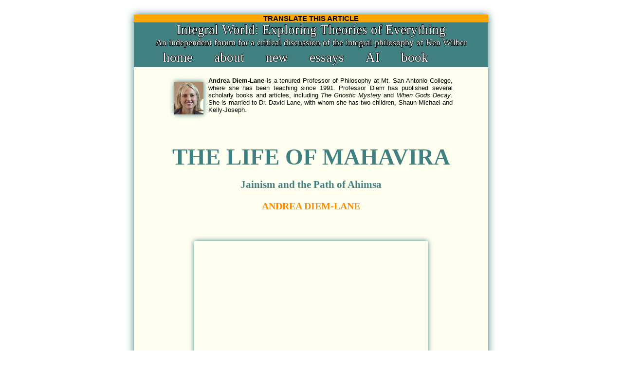

--- FILE ---
content_type: text/html
request_url: https://www.integralworld.net/diem-lane17.html
body_size: 12740
content:
<!DOCTYPE html><html><head><meta http-equiv="Content-Type" content="text/html; charset=UTF-8"/>
<script>var __ezHttpConsent={setByCat:function(src,tagType,attributes,category,force,customSetScriptFn=null){var setScript=function(){if(force||window.ezTcfConsent[category]){if(typeof customSetScriptFn==='function'){customSetScriptFn();}else{var scriptElement=document.createElement(tagType);scriptElement.src=src;attributes.forEach(function(attr){for(var key in attr){if(attr.hasOwnProperty(key)){scriptElement.setAttribute(key,attr[key]);}}});var firstScript=document.getElementsByTagName(tagType)[0];firstScript.parentNode.insertBefore(scriptElement,firstScript);}}};if(force||(window.ezTcfConsent&&window.ezTcfConsent.loaded)){setScript();}else if(typeof getEzConsentData==="function"){getEzConsentData().then(function(ezTcfConsent){if(ezTcfConsent&&ezTcfConsent.loaded){setScript();}else{console.error("cannot get ez consent data");force=true;setScript();}});}else{force=true;setScript();console.error("getEzConsentData is not a function");}},};</script>
<script>var ezTcfConsent=window.ezTcfConsent?window.ezTcfConsent:{loaded:false,store_info:false,develop_and_improve_services:false,measure_ad_performance:false,measure_content_performance:false,select_basic_ads:false,create_ad_profile:false,select_personalized_ads:false,create_content_profile:false,select_personalized_content:false,understand_audiences:false,use_limited_data_to_select_content:false,};function getEzConsentData(){return new Promise(function(resolve){document.addEventListener("ezConsentEvent",function(event){var ezTcfConsent=event.detail.ezTcfConsent;resolve(ezTcfConsent);});});}</script>
<script>if(typeof _setEzCookies!=='function'){function _setEzCookies(ezConsentData){var cookies=window.ezCookieQueue;for(var i=0;i<cookies.length;i++){var cookie=cookies[i];if(ezConsentData&&ezConsentData.loaded&&ezConsentData[cookie.tcfCategory]){document.cookie=cookie.name+"="+cookie.value;}}}}
window.ezCookieQueue=window.ezCookieQueue||[];if(typeof addEzCookies!=='function'){function addEzCookies(arr){window.ezCookieQueue=[...window.ezCookieQueue,...arr];}}
addEzCookies([{name:"ezoab_515238",value:"mod281-c; Path=/; Domain=integralworld.net; Max-Age=7200",tcfCategory:"store_info",isEzoic:"true",},{name:"ezosuibasgeneris-1",value:"fb772a50-559a-4428-656d-31a75bb1e2e1; Path=/; Domain=integralworld.net; Expires=Sun, 24 Jan 2027 11:15:59 UTC; Secure; SameSite=None",tcfCategory:"understand_audiences",isEzoic:"true",}]);if(window.ezTcfConsent&&window.ezTcfConsent.loaded){_setEzCookies(window.ezTcfConsent);}else if(typeof getEzConsentData==="function"){getEzConsentData().then(function(ezTcfConsent){if(ezTcfConsent&&ezTcfConsent.loaded){_setEzCookies(window.ezTcfConsent);}else{console.error("cannot get ez consent data");_setEzCookies(window.ezTcfConsent);}});}else{console.error("getEzConsentData is not a function");_setEzCookies(window.ezTcfConsent);}</script><script type="text/javascript" data-ezscrex='false' data-cfasync='false'>window._ezaq = Object.assign({"edge_cache_status":12,"edge_response_time":311,"url":"https://www.integralworld.net/diem-lane17.html"}, typeof window._ezaq !== "undefined" ? window._ezaq : {});</script><script type="text/javascript" data-ezscrex='false' data-cfasync='false'>window._ezaq = Object.assign({"ab_test_id":"mod281-c"}, typeof window._ezaq !== "undefined" ? window._ezaq : {});window.__ez=window.__ez||{};window.__ez.tf={};</script><script type="text/javascript" data-ezscrex='false' data-cfasync='false'>window.ezDisableAds = true;</script>
<script data-ezscrex='false' data-cfasync='false' data-pagespeed-no-defer>var __ez=__ez||{};__ez.stms=Date.now();__ez.evt={};__ez.script={};__ez.ck=__ez.ck||{};__ez.template={};__ez.template.isOrig=true;__ez.queue=__ez.queue||function(){var e=0,i=0,t=[],n=!1,o=[],r=[],s=!0,a=function(e,i,n,o,r,s,a){var l=arguments.length>7&&void 0!==arguments[7]?arguments[7]:window,d=this;this.name=e,this.funcName=i,this.parameters=null===n?null:w(n)?n:[n],this.isBlock=o,this.blockedBy=r,this.deleteWhenComplete=s,this.isError=!1,this.isComplete=!1,this.isInitialized=!1,this.proceedIfError=a,this.fWindow=l,this.isTimeDelay=!1,this.process=function(){f("... func = "+e),d.isInitialized=!0,d.isComplete=!0,f("... func.apply: "+e);var i=d.funcName.split("."),n=null,o=this.fWindow||window;i.length>3||(n=3===i.length?o[i[0]][i[1]][i[2]]:2===i.length?o[i[0]][i[1]]:o[d.funcName]),null!=n&&n.apply(null,this.parameters),!0===d.deleteWhenComplete&&delete t[e],!0===d.isBlock&&(f("----- F'D: "+d.name),m())}},l=function(e,i,t,n,o,r,s){var a=arguments.length>7&&void 0!==arguments[7]?arguments[7]:window,l=this;this.name=e,this.path=i,this.async=o,this.defer=r,this.isBlock=t,this.blockedBy=n,this.isInitialized=!1,this.isError=!1,this.isComplete=!1,this.proceedIfError=s,this.fWindow=a,this.isTimeDelay=!1,this.isPath=function(e){return"/"===e[0]&&"/"!==e[1]},this.getSrc=function(e){return void 0!==window.__ezScriptHost&&this.isPath(e)&&"banger.js"!==this.name?window.__ezScriptHost+e:e},this.process=function(){l.isInitialized=!0,f("... file = "+e);var i=this.fWindow?this.fWindow.document:document,t=i.createElement("script");t.src=this.getSrc(this.path),!0===o?t.async=!0:!0===r&&(t.defer=!0),t.onerror=function(){var e={url:window.location.href,name:l.name,path:l.path,user_agent:window.navigator.userAgent};"undefined"!=typeof _ezaq&&(e.pageview_id=_ezaq.page_view_id);var i=encodeURIComponent(JSON.stringify(e)),t=new XMLHttpRequest;t.open("GET","//g.ezoic.net/ezqlog?d="+i,!0),t.send(),f("----- ERR'D: "+l.name),l.isError=!0,!0===l.isBlock&&m()},t.onreadystatechange=t.onload=function(){var e=t.readyState;f("----- F'D: "+l.name),e&&!/loaded|complete/.test(e)||(l.isComplete=!0,!0===l.isBlock&&m())},i.getElementsByTagName("head")[0].appendChild(t)}},d=function(e,i){this.name=e,this.path="",this.async=!1,this.defer=!1,this.isBlock=!1,this.blockedBy=[],this.isInitialized=!0,this.isError=!1,this.isComplete=i,this.proceedIfError=!1,this.isTimeDelay=!1,this.process=function(){}};function c(e,i,n,s,a,d,c,u,f){var m=new l(e,i,n,s,a,d,c,f);!0===u?o[e]=m:r[e]=m,t[e]=m,h(m)}function h(e){!0!==u(e)&&0!=s&&e.process()}function u(e){if(!0===e.isTimeDelay&&!1===n)return f(e.name+" blocked = TIME DELAY!"),!0;if(w(e.blockedBy))for(var i=0;i<e.blockedBy.length;i++){var o=e.blockedBy[i];if(!1===t.hasOwnProperty(o))return f(e.name+" blocked = "+o),!0;if(!0===e.proceedIfError&&!0===t[o].isError)return!1;if(!1===t[o].isComplete)return f(e.name+" blocked = "+o),!0}return!1}function f(e){var i=window.location.href,t=new RegExp("[?&]ezq=([^&#]*)","i").exec(i);"1"===(t?t[1]:null)&&console.debug(e)}function m(){++e>200||(f("let's go"),p(o),p(r))}function p(e){for(var i in e)if(!1!==e.hasOwnProperty(i)){var t=e[i];!0===t.isComplete||u(t)||!0===t.isInitialized||!0===t.isError?!0===t.isError?f(t.name+": error"):!0===t.isComplete?f(t.name+": complete already"):!0===t.isInitialized&&f(t.name+": initialized already"):t.process()}}function w(e){return"[object Array]"==Object.prototype.toString.call(e)}return window.addEventListener("load",(function(){setTimeout((function(){n=!0,f("TDELAY -----"),m()}),5e3)}),!1),{addFile:c,addFileOnce:function(e,i,n,o,r,s,a,l,d){t[e]||c(e,i,n,o,r,s,a,l,d)},addDelayFile:function(e,i){var n=new l(e,i,!1,[],!1,!1,!0);n.isTimeDelay=!0,f(e+" ...  FILE! TDELAY"),r[e]=n,t[e]=n,h(n)},addFunc:function(e,n,s,l,d,c,u,f,m,p){!0===c&&(e=e+"_"+i++);var w=new a(e,n,s,l,d,u,f,p);!0===m?o[e]=w:r[e]=w,t[e]=w,h(w)},addDelayFunc:function(e,i,n){var o=new a(e,i,n,!1,[],!0,!0);o.isTimeDelay=!0,f(e+" ...  FUNCTION! TDELAY"),r[e]=o,t[e]=o,h(o)},items:t,processAll:m,setallowLoad:function(e){s=e},markLoaded:function(e){if(e&&0!==e.length){if(e in t){var i=t[e];!0===i.isComplete?f(i.name+" "+e+": error loaded duplicate"):(i.isComplete=!0,i.isInitialized=!0)}else t[e]=new d(e,!0);f("markLoaded dummyfile: "+t[e].name)}},logWhatsBlocked:function(){for(var e in t)!1!==t.hasOwnProperty(e)&&u(t[e])}}}();__ez.evt.add=function(e,t,n){e.addEventListener?e.addEventListener(t,n,!1):e.attachEvent?e.attachEvent("on"+t,n):e["on"+t]=n()},__ez.evt.remove=function(e,t,n){e.removeEventListener?e.removeEventListener(t,n,!1):e.detachEvent?e.detachEvent("on"+t,n):delete e["on"+t]};__ez.script.add=function(e){var t=document.createElement("script");t.src=e,t.async=!0,t.type="text/javascript",document.getElementsByTagName("head")[0].appendChild(t)};__ez.dot=__ez.dot||{};__ez.queue.addFileOnce('/detroitchicago/boise.js', '/detroitchicago/boise.js?gcb=195-3&cb=5', true, [], true, false, true, false);__ez.queue.addFileOnce('/parsonsmaize/abilene.js', '/parsonsmaize/abilene.js?gcb=195-3&cb=e80eca0cdb', true, [], true, false, true, false);__ez.queue.addFileOnce('/parsonsmaize/mulvane.js', '/parsonsmaize/mulvane.js?gcb=195-3&cb=e75e48eec0', true, ['/parsonsmaize/abilene.js'], true, false, true, false);__ez.queue.addFileOnce('/detroitchicago/birmingham.js', '/detroitchicago/birmingham.js?gcb=195-3&cb=539c47377c', true, ['/parsonsmaize/abilene.js'], true, false, true, false);</script>
<script data-ezscrex="false" type="text/javascript" data-cfasync="false">window._ezaq = Object.assign({"ad_cache_level":0,"adpicker_placement_cnt":0,"ai_placeholder_cache_level":0,"ai_placeholder_placement_cnt":-1,"domain":"integralworld.net","domain_id":515238,"ezcache_level":1,"ezcache_skip_code":0,"has_bad_image":0,"has_bad_words":0,"is_sitespeed":0,"lt_cache_level":0,"response_size":23895,"response_size_orig":18059,"response_time_orig":299,"template_id":5,"url":"https://www.integralworld.net/diem-lane17.html","word_count":0,"worst_bad_word_level":0}, typeof window._ezaq !== "undefined" ? window._ezaq : {});__ez.queue.markLoaded('ezaqBaseReady');</script>
<script type='text/javascript' data-ezscrex='false' data-cfasync='false'>
window.ezAnalyticsStatic = true;

function analyticsAddScript(script) {
	var ezDynamic = document.createElement('script');
	ezDynamic.type = 'text/javascript';
	ezDynamic.innerHTML = script;
	document.head.appendChild(ezDynamic);
}
function getCookiesWithPrefix() {
    var allCookies = document.cookie.split(';');
    var cookiesWithPrefix = {};

    for (var i = 0; i < allCookies.length; i++) {
        var cookie = allCookies[i].trim();

        for (var j = 0; j < arguments.length; j++) {
            var prefix = arguments[j];
            if (cookie.indexOf(prefix) === 0) {
                var cookieParts = cookie.split('=');
                var cookieName = cookieParts[0];
                var cookieValue = cookieParts.slice(1).join('=');
                cookiesWithPrefix[cookieName] = decodeURIComponent(cookieValue);
                break; // Once matched, no need to check other prefixes
            }
        }
    }

    return cookiesWithPrefix;
}
function productAnalytics() {
	var d = {"pr":[6],"omd5":"8a922119643bf32f707b488aa2b3a839","nar":"risk score"};
	d.u = _ezaq.url;
	d.p = _ezaq.page_view_id;
	d.v = _ezaq.visit_uuid;
	d.ab = _ezaq.ab_test_id;
	d.e = JSON.stringify(_ezaq);
	d.ref = document.referrer;
	d.c = getCookiesWithPrefix('active_template', 'ez', 'lp_');
	if(typeof ez_utmParams !== 'undefined') {
		d.utm = ez_utmParams;
	}

	var dataText = JSON.stringify(d);
	var xhr = new XMLHttpRequest();
	xhr.open('POST','/ezais/analytics?cb=1', true);
	xhr.onload = function () {
		if (xhr.status!=200) {
            return;
		}

        if(document.readyState !== 'loading') {
            analyticsAddScript(xhr.response);
            return;
        }

        var eventFunc = function() {
            if(document.readyState === 'loading') {
                return;
            }
            document.removeEventListener('readystatechange', eventFunc, false);
            analyticsAddScript(xhr.response);
        };

        document.addEventListener('readystatechange', eventFunc, false);
	};
	xhr.setRequestHeader('Content-Type','text/plain');
	xhr.send(dataText);
}
__ez.queue.addFunc("productAnalytics", "productAnalytics", null, true, ['ezaqBaseReady'], false, false, false, true);
</script><base href="https://www.integralworld.net/diem-lane17.html"/>
<meta name="viewport" content="width=700"/>

<title>The Life of Mahavira, Jainism and the Path of Ahimsa, Andrea Diem-Lane</title>
	 
<meta name="keywords" content=""/>
<meta name="description" content=""/>
<meta name="GENERATOR" content="Arachnophilia 3.9"/>
<meta name="FORMATTER" content="Arachnophilia 3.9"/>
<meta property="og:image" content="https://www.integralworld.net/images/diem-lane15-1.jpg"/>
<meta property="fb:app_id" content="584345851662614"/>
<link rel="stylesheet" type="text/css" href="css/wokw.css" media="screen"/>
<link rel="stylesheet" type="text/css" href="css/wokw-print.css" media="print"/>

<script async="" src="https://pagead2.googlesyndication.com/pagead/js/adsbygoogle.js?client=ca-pub-9838213550330605" crossorigin="anonymous"></script>


<!-- Google tag (gtag.js) -->
  <script async="" src="https://www.googletagmanager.com/gtag/js?id=G-4520SZBBFZ"></script>
<script>
  window.dataLayer = window.dataLayer || [];
  function gtag(){dataLayer.push(arguments);}
  gtag('js', new Date());

  gtag('config', 'G-4520SZBBFZ');
</script> 


<!-- <style>.async-hide { opacity: 0 !important} </style>
<script>(function(a,s,y,n,c,h,i,d,e){s.className+=' '+y;h.start=1*new Date;
h.end=i=function(){s.className=s.className.replace(RegExp(' ?'+y),'')};
(a[n]=a[n]||[]).hide=h;setTimeout(function(){i();h.end=null},c);h.timeout=c;
})(window,document.documentElement,'async-hide','dataLayer',4000,{'GTM-W2L78XT':true});</script>  -->



<!-- <link rel="stylesheet" type="text/css" href="//cdnjs.cloudflare.com/ajax/libs/cookieconsent2/3.0.3/cookieconsent.min.css" />
<script src="//cdnjs.cloudflare.com/ajax/libs/cookieconsent2/3.0.3/cookieconsent.min.js"></script>
<script>
window.addEventListener("load", function(){
window.cookieconsent.initialise({
  "palette": {
    "popup": {
      "background": "#eaf7f7",
      "text": "#5c7291"
    },
    "button": {
      "background": "#56cbdb",
      "text": "#ffffff"
    }
  }
})});
</script> -->


<!-- MailerLite Universal -->
<script>
    (function(w,d,e,u,f,l,n){w[f]=w[f]||function(){(w[f].q=w[f].q||[])
    .push(arguments);},l=d.createElement(e),l.async=1,l.src=u,
    n=d.getElementsByTagName(e)[0],n.parentNode.insertBefore(l,n);})
    (window,document,'script','https://assets.mailerlite.com/js/universal.js','ml');
    ml('account', '727098');
</script>
<!-- End MailerLite Universal -->




<link rel='canonical' href='https://integralworld.net/diem-lane17.html' />
<script type='text/javascript'>
var ezoTemplate = 'orig_site';
var ezouid = '1';
var ezoFormfactor = '1';
</script><script data-ezscrex="false" type='text/javascript'>
var soc_app_id = '0';
var did = 515238;
var ezdomain = 'integralworld.net';
var ezoicSearchable = 1;
</script></head>
<body>
<div id="horizon">
<div id="content">

<table width="728" border="0" cellspacing="0" cellpadding="0" id="essay">
	<tbody><tr>
		<td>
			


<!-- <br>
<br>
<br>
<br>




<p>

<center><a href="visser346.html"><b>Check out my review of Ken Wilber's latest book <i>Finding Radical Wholeness</i></b></a></center><br> -->


<!-- START OF INCLUDES -->


   <center><div style="background-color:orange;">
<!-- <center><a href="visser224.html"><b>THOUGHTS ABOUT THE UKRAINE CRISIS</b></a></center><br> -->

<strong>TRANSLATE THIS ARTICLE</strong>

</div><div id="google_translate_element" style="background-color:orange;"></div></center> 
      
    <script type="text/javascript"> 
        function googleTranslateElementInit() { 
            new google.translate.TranslateElement(
                {pageLanguage: 'en'}, 
                'google_translate_element'
            ); 
        } 
    </script> 

    <script type="text/javascript" src="https://translate.google.com/translate_a/element.js?cb=googleTranslateElementInit">
    </script> 

<div class="tagline">
Integral World: Exploring Theories of Everything
</div>
 <div class="tagline2">
An independent forum for a critical discussion of the integral philosophy of Ken Wilber
</div>

<ul class="topnavbar">
	<li class="home"><a href="/">home</a>
	</li><li class="about"><a href="about.html">about</a>
	</li><li class="news"><a href="news.html">new</a>
	</li><li class="readingroom"><a href="readingroom.html">essays</a>
	</li><li class="ai"><a href="visser284.html">AI</a>
	</li><li class="book"><a href="kwdp.html">book</a>
<!-- 	<li class="links"><a href="http://www.integralworld.net/linkseng.html">Links</a> -->
<!-- 	<li class="links"><a href="http://www.integralworld.net/newsletter.html">Newsletter</a> -->
<!-- 	<li class="contact"><a href="http://www.integralworld.net/guestbook.html">Talk</a> -->
</li></ul>









<!-- <img class="logo" src="http://www.integralworld.net/images/iw-logo4x.jpg" width="728" height="95" alt="Integral World - Exploring Theories of Everything"  /> -->

<!-- NEWSLETTER SIGNUP AND SEARCH BOX  -->


<!-- <br> 			<div style="text-align:center;">
<div  id="newsletter" >
 <form style="border:1px solid #ccc;padding:3px;text-align:center;margin-bottom:15px;" action="https://tinyletter.com/IntegralWorld" method="post" target="popupwindow" onsubmit="window.open('https://tinyletter.com/IntegralWorld', 'popupwindow', 'scrollbars=yes,width=800,height=600');return true">
<label for="tlemail">Weekly Newsletter subscription</label><br>
<input type="text" style="width:200px" name="email" id="tlemail"  value="Enter your email address"  />
<input type="hidden" value="1" name="embed"/>
<input type="submit" value="Subscribe" /><br>
<a href="https://tinyletter.com" target="_blank">powered by TinyLetter</a></form> -->
<!-- 			<form action="http://www.integralworld.net/pommo/user/process.php" method="POST" name="signup"  target="_blank">
			<input style="font-size:10pt" type="text" name="bm_email" size="15" maxlength="60" value="Enter email">
			<input type="hidden" name="pommo_signup" value="true">
			<INPUT type="submit" name="submit" value="Newsletter Sign Up" class="btn" /></form> -->
		<!-- 	</div>  -->
			

			
<!--		<div id="search2"  >

 <script async src="https://cse.google.com/cse.js?cx=414e2a26fde32147a"></script>
<div class="gcse-search"></div> -->
			<!-- <form style="border:1px solid #ccc;padding:21px;text-align:center;margin-bottom:3px;" action="http://www.integralworld.net/googlesearch.html" id="cse-search-box">
  			<div>
    			<input type="hidden" name="cx" value="016104508586187992047:r6owkpzd_li" />
    			<input type="hidden" name="cof" value="FORID:10" />
    			<input type="hidden" name="ie" value="UTF-8" />
    			<input type="text" name="q" size="21" />
			<input type="submit" name="sa" value="Search"  class="btn" />
  			</div>
			</form>
 -->  			 
<!-- </div> -->

<!-- 			<div  id="forum">
			<a href="http://integralworld.proboards.com/index.cgi?"  target="_blank"><img src="http://www.integralworld.net/images/forum_blue_88x31.png" alt="Integral World Forum" /></a></div>  -->
<!-- <br><br>
<div class="amazonad">
<iframe src="http://rcm-na.amazon-adsystem.com/e/cm?t=theworldofken-20&amp;o=1&amp;p=48&amp;l=st1&amp;mode=books&amp;search=Ken Wilber &amp;fc1=000000<1=_blank&amp;lc1=3366FF&amp;bg1=FFFFFF&amp;f=ifr" marginwidth="0" marginheight="0" width="728" height="90" border="0" frameborder="0" style="border:none;" scrolling="no"></iframe>
</div> -->



<!-- JAVASCRIPT INTERACTIVE LINKS -->

<!-- <div class='CommentEmailPrintBookmark' >
	<a href='javascript:mailpage2()'>Comment on This Page</a> | 
	<a href='javascript:mailpage()'>Email This Page</a> | 
	<a href='javascript:window.print()'>Print This Page</a> | 
	<a href='javascript:addToFavorites()'>Bookmark This Page</a>
</div> -->
<!-- TOP SITE NAVIGATION -->






<!--  <div id="fb-root"></div>
<script>(function(d, s, id) {
  var js, fjs = d.getElementsByTagName(s)[0];
  if (d.getElementById(id)) {return;}
  js = d.createElement(s); js.id = id;
  js.src = "//connect.facebook.net/en_US/all.js#xfbml=1";
  fjs.parentNode.insertBefore(js, fjs);
}(document, 'script', 'facebook-jssdk'));</script>  -->




<!-- <script type="text/javascript">
setTimeout(function(){
_ga.trackFacebook(document.URL);
}, 1000);
</script> -->


<!-- <div class="facebook">
<fb:like  send="true" width="450" height="300" show_faces="false"></fb:like>
</div>  -->


<!-- <div class="fb-like facebook" data-layout="standard" data-action="like"  data-share="true" show-faces="true" width="450" height="300" ></div> -->


<!-- <div class="date">Today is: 
<script>

    var mydate=new Date()
    var year=mydate.getYear()
    
    if (year < 1000)
        year+=1900
    
    var day=mydate.getDay()
    var month=mydate.getMonth()
    var daym=mydate.getDate()
    
    if (daym<10)
        daym="0"+daym
        
    var dayarray=new Array("Sunday","Monday","Tuesday","Wednesday","Thursday", "Friday","Saturday")
    var montharray=new Array("January","February","March","April","May","June", "July","August","September","October","November","December")
    document.write(dayarray[day]+", "+montharray[month]+" "+daym+", "+year)
</script>
</div> -->


<!-- <div class="pubdates">
Publication dates of essays (month/year) can be found under "Essays".
</div>
 -->

<!-- END OF INCLUDES -->





		
<div class="bio"><img class="authorphoto" src="images/diem-lane2.jpg" width="60" height="67" alt="Andrea Diem-Lane"/><strong>Andrea Diem-Lane</strong> is a tenured Professor of Philosophy at Mt. San Antonio College, where she has been teaching since 1991.  Professor Diem has published several scholarly books and articles, including <em>The Gnostic Mystery </em>and <em>When Gods Decay</em>. She is married to Dr. David Lane, with whom she has two children, Shaun-Michael and Kelly-Joseph. </div><br/><br/>

<h1>The Life of Mahavira</h1>
<h2>Jainism and the Path of Ahimsa</h2>
<h3>Andrea Diem-Lane</h3> 


<p></p><center><iframe class="imgshadow" title="YouTube video player" class="youtube-player" type="text/html" src="//www.youtube.com/embed/01z7emOxb_A?rel=0&amp;wmode=opaque" frameborder="0" allowfullscreen="true" width="480" height="270"></iframe></center>



<p><em>Mahavira: The Prince of Peace</em> written by the global environmentalist Ranchor Prime and beautifully illustrated by B.G. Sharma is a magnificent pictorial biography of this Jain Tirthankara. Though not academic in the traditional sense it is such a delight to read. Through both poetic words and enchanting images of the life stages and teachings of this great saint, the reader is transported into a mythical world, where the gods descend to intervene on his behalf and negative forces try to test his forbearance. 

</p><p>Mahavira time and time again rises to the occasion and shows us what a noble character is all about. The writer&#39;s intention may not have been to historically document the life of Mahavira but it seems he was trying to invoke a sense of awe for what Mahavira represents. This wealthy prince who turned ascetic and gave everything away exemplifies grace, compassion, tolerance and a gentle disposition. Unlike most texts which catalogs the history and hagiography of Mahavira, this one taps more into the childlike imagination of the reader where anything is possible. 

</p><div class="portrait2">
<a href="https://www.amazon.com/Mahavira-Prince-Peace-Ranchor-Prime/dp/1932771271" target="_blank"><img src="images/diem-lane17-2.jpg" width="250" height="343" alt="Mahavira: The Prince of Peace"/></a>
</div>

<p>The book reads like a fairytale about a hero on a journey to enlightenment. On the adventure, the hero encounters false heroes (such as Gosalaka), magical helpers (such as Indra), and villians (such as a charlatan astrologer and various demons). One can witness the classic structure of the hero myth delineated by the mythologist Joseph Campbell. The story ends, says Campbell, with the hero transformed and that is what we see with Mahavira. Though his path to enlightenment seemed predestined with a remarkable birth account (his embryo was transported with the help of Indra from a Brahmin woman, Devananda, to a Kshatriya woman, Trisala), Mahavira&#39;s personal struggles through-out his long life demonstrate that the hero&#39;s odyssey is an arduous one. 

</p><p>On his quest for higher truth he engaged in very challenging practices, such as strict fasts with no food or water. In the reading stories are told about how Mahavira fasted once for 6 months straight and at another time for 5 months and 25 days. To break one of his fasts and accept an offering he set up some unusual requirements. The one offering the food must offer boiled beans in a simple wicker basket, be a former princesses being held captive whose hair was cut short, who had been chained, and who had not herself eating in 3 days. Upon the offering she must be standing in a threshold with tears in her eyes. And very strangely, while on a long fast for many months, he found such a situation where all of the conditions were met. 


</p><p>Mahavira&#39;s laborious expedition even entailed torture by onlookers who did not understand what he was doing as he meditated on the side of the road. There is one story of a sadistic farmer who pounded sharped stick-like roots into Mahavira&#39;s ears and others who mocked him or tried to beat him. Various accounts of demons or evil spirits tormenting this teacher are also mentioned. One of the demonic beings was actually an ex-wife from his previous life as a nobleman named Triprustha. She for some reason was angry at her past husband, and so appeared to him as the evil spirit Kataputana who sent down a torrent of freezing rain upon him. When seeing his patience, resolve, and compassion her heart was soften and she begged for forgiveness. Many accounts follow this same structure of confrontation and then remorse and resolution. However, in the reading there is a narrative where forgiveness was not sought.

</p><div class="portrait2">
<a href="https://www.amazon.com/The-Jain-Path-Annotated-Guide/dp/1565434749" target="_blank"><img src="images/diem-lane17-1.jpg" width="231" height="346" alt="The Jain Path: An Annotated Guide"/></a>
</div>


<p>When Mahavira lived as Triprustha in his previous life, he had killed a lion with arrows that had wondered in from the jungle into his village. In seeking revenge the spirit of this lion caused a great storm as Mahavira crossed the Ganges River on a ship with fellow passengers. While the Jain leader remained very calm and fearless, guarding spirits intervened to prevent a disaster. This lion spirit later took the form of a man and when he encountered Mahavira he turned and immediately fled the scene. When Mahavira&#39;s student asked why the man left so abruptly the Jain teacher explained the story of the lion and how our past lives and actions create such an impression on the soul. He added that the way to overcome these feelings is through cultivating love and compassion. 

</p><p>Though the fanciful stories seem to be religiously enhanced and unacceptable for the modern mind to embrace at face value, as one reads this book one is inspired to live a better life. It is not about the historicity of these accounts that seem to matter here but about the nobility of character that shines forth. Mahvira radiated compassion for all beings, large or small, and harbored no resentment for those trying to do harm to him. Expanding “the circle of compassion” is truly a prescription for happiness, he taught. Moreover, Mahavira seemed unmoved by the vicissitudes of daily life and took everything in stride. This teacher&#39;s patience and kindness is a model for all to follow. 

</p><p>The hero story of the prince of peace touches the heart and enlivens the imagination. When Michael Tobias in his preface to the book writes that “I am trying to be a Jain, just as I am trying to be a human being” he touches upon the whole theme of Mahavira&#39;s life--the call to do better.


<br/><br/><br/><br/><br/>
</p></td>
</tr>
</tbody></table>




<center><div class="adbottom">




<script async="" src="https://pagead2.googlesyndication.com/pagead/js/adsbygoogle.js?client=ca-pub-9838213550330605" crossorigin="anonymous"></script>
<!-- Matched content Leaderboard bottom -->
<ins class="adsbygoogle" style="display:inline-block;width:728px;height:90px" data-ad-client="ca-pub-9838213550330605" data-ad-slot="2847581322"></ins>
<script>
     (adsbygoogle = window.adsbygoogle || []).push({});
</script>


</div></center>

<div class="mycommentbox" style="padding:50px">
 <br/>
<!--  <p><center><strong><font color=red>OUR COMMENTS SECTION IS TEMPORARILY OUT OF ORDER - STAY TUNED!</font></strong></center>  -->

<!-- <center><em><strong>PLEASE NOTE: Comments containing links are not allowed, to avoid spam.</strong></em></center><br> -->

<!--  <br>
<font color="red">Our moderation system seems out of order. We are currently looking into this.<br>
You can still post comments but I can't moderate comments containing URLs.<br>
If you include URLs in your comment, please delete the protocol part: http://.<br>
In those cases, the links will not be clickable, but moderation is skipped.</font>
</strong></em></center><br> -->

<br/>

<!-- begin wwww.htmlcommentbox.com -->

 <div id="HCB_comment_box"><a href="http://www.htmlcommentbox.com">Comment Form</a> is loading comments...</div>

 <link rel="stylesheet" type="text/css" href="//www.htmlcommentbox.com/static/skins/bootstrap/twitter-bootstrap.css?v=0"/>

 <script type="text/javascript" id="hcb"> /*<!--*/ if(!window.hcb_user){hcb_user={};} (function(){var s=document.createElement("script"), l=hcb_user.PAGE || (""+window.location).replace(/'/g,"%27"), h="//www.htmlcommentbox.com";s.setAttribute("type","text/javascript");s.setAttribute("src", h+"/jread?page="+encodeURIComponent(l).replace("+","%2B")+"&mod=%241%24wq1rdBcg%24iuu1oFX97tUSDV.ezWoyq."+"&opts=19406&num=25&ts=1494874510925");if (typeof s!="undefined") document.getElementsByTagName("head")[0].appendChild(s);})(); /*-->*/ </script>

<!-- end www.htmlcommentbox.com -->
</div>

<p>

</p><center><a href="https://g.ezoic.net/privacy/integralworld.net" target="_blank">Privacy policy of Ezoic</a></center>
<br/>
<br/>
<br/>
<br/>

<br/>
<br/>
<br/>







    
</div>
</div>

<script data-cfasync="false">function _emitEzConsentEvent(){var customEvent=new CustomEvent("ezConsentEvent",{detail:{ezTcfConsent:window.ezTcfConsent},bubbles:true,cancelable:true,});document.dispatchEvent(customEvent);}
(function(window,document){function _setAllEzConsentTrue(){window.ezTcfConsent.loaded=true;window.ezTcfConsent.store_info=true;window.ezTcfConsent.develop_and_improve_services=true;window.ezTcfConsent.measure_ad_performance=true;window.ezTcfConsent.measure_content_performance=true;window.ezTcfConsent.select_basic_ads=true;window.ezTcfConsent.create_ad_profile=true;window.ezTcfConsent.select_personalized_ads=true;window.ezTcfConsent.create_content_profile=true;window.ezTcfConsent.select_personalized_content=true;window.ezTcfConsent.understand_audiences=true;window.ezTcfConsent.use_limited_data_to_select_content=true;window.ezTcfConsent.select_personalized_content=true;}
function _clearEzConsentCookie(){document.cookie="ezCMPCookieConsent=tcf2;Domain=.integralworld.net;Path=/;expires=Thu, 01 Jan 1970 00:00:00 GMT";}
_clearEzConsentCookie();if(typeof window.__tcfapi!=="undefined"){window.ezgconsent=false;var amazonHasRun=false;function _ezAllowed(tcdata,purpose){return(tcdata.purpose.consents[purpose]||tcdata.purpose.legitimateInterests[purpose]);}
function _handleConsentDecision(tcdata){window.ezTcfConsent.loaded=true;if(!tcdata.vendor.consents["347"]&&!tcdata.vendor.legitimateInterests["347"]){window._emitEzConsentEvent();return;}
window.ezTcfConsent.store_info=_ezAllowed(tcdata,"1");window.ezTcfConsent.develop_and_improve_services=_ezAllowed(tcdata,"10");window.ezTcfConsent.measure_content_performance=_ezAllowed(tcdata,"8");window.ezTcfConsent.select_basic_ads=_ezAllowed(tcdata,"2");window.ezTcfConsent.create_ad_profile=_ezAllowed(tcdata,"3");window.ezTcfConsent.select_personalized_ads=_ezAllowed(tcdata,"4");window.ezTcfConsent.create_content_profile=_ezAllowed(tcdata,"5");window.ezTcfConsent.measure_ad_performance=_ezAllowed(tcdata,"7");window.ezTcfConsent.use_limited_data_to_select_content=_ezAllowed(tcdata,"11");window.ezTcfConsent.select_personalized_content=_ezAllowed(tcdata,"6");window.ezTcfConsent.understand_audiences=_ezAllowed(tcdata,"9");window._emitEzConsentEvent();}
function _handleGoogleConsentV2(tcdata){if(!tcdata||!tcdata.purpose||!tcdata.purpose.consents){return;}
var googConsentV2={};if(tcdata.purpose.consents[1]){googConsentV2.ad_storage='granted';googConsentV2.analytics_storage='granted';}
if(tcdata.purpose.consents[3]&&tcdata.purpose.consents[4]){googConsentV2.ad_personalization='granted';}
if(tcdata.purpose.consents[1]&&tcdata.purpose.consents[7]){googConsentV2.ad_user_data='granted';}
if(googConsentV2.analytics_storage=='denied'){gtag('set','url_passthrough',true);}
gtag('consent','update',googConsentV2);}
__tcfapi("addEventListener",2,function(tcdata,success){if(!success||!tcdata){window._emitEzConsentEvent();return;}
if(!tcdata.gdprApplies){_setAllEzConsentTrue();window._emitEzConsentEvent();return;}
if(tcdata.eventStatus==="useractioncomplete"||tcdata.eventStatus==="tcloaded"){if(typeof gtag!='undefined'){_handleGoogleConsentV2(tcdata);}
_handleConsentDecision(tcdata);if(tcdata.purpose.consents["1"]===true&&tcdata.vendor.consents["755"]!==false){window.ezgconsent=true;(adsbygoogle=window.adsbygoogle||[]).pauseAdRequests=0;}
if(window.__ezconsent){__ezconsent.setEzoicConsentSettings(ezConsentCategories);}
__tcfapi("removeEventListener",2,function(success){return null;},tcdata.listenerId);if(!(tcdata.purpose.consents["1"]===true&&_ezAllowed(tcdata,"2")&&_ezAllowed(tcdata,"3")&&_ezAllowed(tcdata,"4"))){if(typeof __ez=="object"&&typeof __ez.bit=="object"&&typeof window["_ezaq"]=="object"&&typeof window["_ezaq"]["page_view_id"]=="string"){__ez.bit.Add(window["_ezaq"]["page_view_id"],[new __ezDotData("non_personalized_ads",true),]);}}}});}else{_setAllEzConsentTrue();window._emitEzConsentEvent();}})(window,document);</script><script defer src="https://static.cloudflareinsights.com/beacon.min.js/vcd15cbe7772f49c399c6a5babf22c1241717689176015" integrity="sha512-ZpsOmlRQV6y907TI0dKBHq9Md29nnaEIPlkf84rnaERnq6zvWvPUqr2ft8M1aS28oN72PdrCzSjY4U6VaAw1EQ==" data-cf-beacon='{"version":"2024.11.0","token":"b3d85a69ff484e588cd35824920009da","r":1,"server_timing":{"name":{"cfCacheStatus":true,"cfEdge":true,"cfExtPri":true,"cfL4":true,"cfOrigin":true,"cfSpeedBrain":true},"location_startswith":null}}' crossorigin="anonymous"></script>
</body></html>

--- FILE ---
content_type: text/html; charset=utf-8
request_url: https://www.google.com/recaptcha/api2/aframe
body_size: 268
content:
<!DOCTYPE HTML><html><head><meta http-equiv="content-type" content="text/html; charset=UTF-8"></head><body><script nonce="R1PBJgoul6RQWQR8TrRi7g">/** Anti-fraud and anti-abuse applications only. See google.com/recaptcha */ try{var clients={'sodar':'https://pagead2.googlesyndication.com/pagead/sodar?'};window.addEventListener("message",function(a){try{if(a.source===window.parent){var b=JSON.parse(a.data);var c=clients[b['id']];if(c){var d=document.createElement('img');d.src=c+b['params']+'&rc='+(localStorage.getItem("rc::a")?sessionStorage.getItem("rc::b"):"");window.document.body.appendChild(d);sessionStorage.setItem("rc::e",parseInt(sessionStorage.getItem("rc::e")||0)+1);localStorage.setItem("rc::h",'1769253361941');}}}catch(b){}});window.parent.postMessage("_grecaptcha_ready", "*");}catch(b){}</script></body></html>

--- FILE ---
content_type: text/javascript; charset=utf-8
request_url: https://www.htmlcommentbox.com/jread?page=https%3A%2F%2Fwww.integralworld.net%2Fdiem-lane17.html&mod=%241%24wq1rdBcg%24iuu1oFX97tUSDV.ezWoyq.&opts=19406&num=25&ts=1494874510925
body_size: 29812
content:
var comments={"debug":{},"comments":[{"comment":"Don,\r<br/>\r<br/>The above article has absolutely nothing to do with Patricia Churchland or searching for the physical basis of consciousness. It is on the life story of Mahavira. So why not place your question and your comments on the very articles that I have written on Churchland, matter, and consciousness? Otherwise, you do look like you are trolling. I have answered your query several times and explained very simply what I meant by the search for the physical nature of consciousness. You can re-read it in the Remainder Conjecture, you can re-read it in Is Consciousness Physical? and other related articles. Nobody is trying to avoid your line of inquiry, but you simply bypass what I have written on the subject since it doesn't dovetail with your preconceived notions of how one should or shouldn't respond. So, why not write a new essay (it isn't hard) that focuses on what you believe and let's discuss that. Otherwise, go back to what I have written and re-read it closely. In any case, please follow common courtesy and post comments appropriate to the article under discussion and not simply bring your own pet peeves and agendas to articles that are focused on different subjects. ","is_reply":false,"image_path":null,"key":"10492272","author":"DAVID CHRISTOPHER LANE","date":1456474288.0,"replies_to_id":"","approved":true,"likes":1},{"comment":"it would be nice if Frank had a commenting system that allowed editing.\r<br/>\r<br/>It should have been, NOT covering over church land's comments - in other words, not misrepresenting here, would be an example of honesty and sincerity.  Trying to avoid the truth about what she says is dishonest, insincere, and therefore worthy of a troll.\r<br/>\r<br/>Now, what does \"physical\" mean?","is_reply":false,"image_path":null,"key":"10489577","author":"don salmon","date":1456418736.0,"replies_to_id":"","approved":true,"likes":2},{"comment":"\"Trolling\" implies insincerity.\r<br/>\r<br/>Covering over Churchland's comments by denying her status as an eliminativist would be honest.\r<br/>\r<br/>If you want to have an honest discussion David, you can start by answering a question you've avoided for 5 years. I asked you on the integral world forum what you think \"Matter\" means and you gave a stock, wholly non philosophic answer in terms of physics.\r<br/>\r<br/>Every time you've been asked the question in the comments section, you end up saying it's something mysterious that we know nothing about.\r<br/>\r<br/>You call yourself a physicalist - well, ok, i know you're going to parse this. You say we should start in any examination of research associated with experience (I won't use the word \"consciousness\" since you seem to define it any way you wish to) with a physicalist view.\r<br/>\r<br/>So here's an easy one to prove you're not a troll (i.e. you're sincere)\r<br/>\r<br/>Can you do what no philosopher in the last 50 years has been able to do?  Tell us what \"physical\" means.","is_reply":false,"image_path":null,"key":"10489576","author":"don salmon","date":1456418655.0,"replies_to_id":"","approved":true,"likes":0},{"comment":"I am enjoying your strange trolling here Don, but perhaps you should put your trolling comments and questions on essays and films more connected to the subject at hand, since it looks a bit odd to place them here on a film focusing on Mahavira and Jainism. BTW, Patricia Churchland never said that \"consciousness\" or \"perception\" or \"intelligence\" have no real existence. Next time, read more carefully and read in context. That way you can avoid this strange trolling habit of yours and we can have a reasonable discussion.","is_reply":false,"image_path":null,"key":"10480144","author":"David Christopher Lane","date":1456215091.0,"replies_to_id":"","approved":true,"likes":2},{"comment":"in case you didn't understand, what does the apple look like, what does it feel like, what does it sound like if you tap it, etc. what else can you tell me about the apple as a purely physical object, absent any kind of sentience, consciousness, intelligence, perception, sensation, all those things that your friend Patricia say have no real existence.","is_reply":false,"image_path":null,"key":"10478025","author":"don salmon","date":1456166352.0,"replies_to_id":"","approved":true,"likes":1},{"comment":"a standing challenge that neither David nor Andrea have ever addressed:\r<br/>\r<br/>What does \"physical\" mean (in the context of physicalism)?\r<br/>\r<br/>Can you identify something that is physical?\r<br/>\r<br/>You would probably say an apple is physical, right?\r<br/>\r<br/>So I challenge you to describe an apple wholly from within the physicalist paradigm.\r<br/>\r<br/>I could save you some time by telling you it will be impossible, but you're welcome to try. ","is_reply":false,"image_path":null,"key":"10478023","author":"don salmon","date":1456166296.0,"replies_to_id":"","approved":true,"likes":1},{"comment":"interesting that a neuroscientist would write an essay on how to do better, given that neuroscience, at least in its physicalist guise (aka incoherent, fundamentalist irrationalist disguise) has nothing to offer us in terms of morality!\r<br/>\r<br/>how anyone could be believe in the existence of something purely physical could consider writing anything that requires logical thought is rather amusing.","is_reply":false,"image_path":null,"key":"10478012","author":"don salmon","date":1456166039.0,"replies_to_id":"","approved":true,"likes":0}]}["comments"];if(typeof hcb_user==="undefined"){hcb_user={}}var extend=function(o1,o2){for(var i in o2){if(typeof o1[i]==='undefined'){o1[i]=o2[i]}}return o1};hcb_user=extend(hcb_user,{comments_header:'Comments',name_label:'Name',content_label:'Enter your comment here',submit:'Comment',logout_link:'<img title="log out" src="https://www.htmlcommentbox.com/static/images/door_out.svg" alt="[logout]" class="hcb-icon hcb-door-out"/>',admin_link:'<img src="https://www.htmlcommentbox.com/static/images/door_in.svg" alt="[login]" class="hcb-icon hcb-door-in"/>',no_comments_msg:'No one has commented yet. Be the first!',add:'Add your comment',again:'Post another comment',rss:'<img src="https://www.htmlcommentbox.com/static/images/feed.svg" class="hcb-icon" alt="rss"/> ',said:'said:',prev_page:'<img src="https://www.htmlcommentbox.com/static/images/arrow_left.png" class="hcb-icon" title="previous page" alt="[prev]"/>',next_page:'<img src="https://www.htmlcommentbox.com/static/images/arrow_right.png" class="hcb-icon" title="next page" alt="[next]"/>',showing:'Showing',to:'to',website_label:'website (optional)',email_label:'email',anonymous:'Anonymous',mod_label:'(mod)',subscribe:'Email Me Replies',add_image:'Add Image',are_you_sure:'Do you want to flag this comment as inappropriate?',reply:'Reply',flag:'Flag',like:'Like',days_ago:'days ago',hours_ago:'hours ago',minutes_ago:'minutes ago',within_the_last_minute:'within the last minute',msg_thankyou:'Thank you for commenting!',msg_approval:'NOTE: This comment is not published until approved',msg_approval_required:'Thank you for commenting! Your comment will appear once approved by a moderator.',err_bad_html:'Your comment contained bad html.',err_bad_email:'Please enter a valid email address.',err_too_frequent:'You must wait a few seconds between posting comments.',err_comment_empty:'Your comment was not posted because it was empty!',err_denied:'Your comment was not accepted.',err_unknown:'Your comment was blocked for unknown reasons, please report this.',err_spam:'Your comment was detected as spam.',err_blocked:'Your comment was blocked by site policy.',MAX_CHARS:8192,PAGE:'',ON_COMMENT:function(){},RELATIVE_DATES:true});var OPTS={'opt_watermark':256,'opt_field_website':1024,'opt_date':4,'opt_field_email':512,'opt_top':2,'opt_sub':8,'opt_collapse':1,'opt_rss':128,'opt_site':32,'opt_gravatar':64,'opt_email_required':4096,'opt_querystring':2048,'opt_pfilter':16,'opt_stop':8192,'opt_replies':16384},opts=19406,likes=true,pagenum=0,host='https://www.htmlcommentbox.com',msg='',mod='$1$wq1rdBcg$iuu1oFX97tUSDV.ezWoyq.',user={name:'',email:'',is_mod:false,subscribed:false},opt_suspicious_policy='allow',removed_backlink=false,auth_link='https://accounts.google.com/o/oauth2/auth?scope=email&state=https%3A//www.integralworld.net/diem-lane17.html&redirect_uri=https%3A//www.htmlcommentbox.com%2Foauth2callback&response_type=code&client_id=1058610383547-jradgb7j4d5t6ia6dq8gaoh9fvgl01kb.apps.googleusercontent.com&approval_prompt=force',page_link='http://www.htmlcommentbox.com/jread?page=https%3A%2F%2Fwww.integralworld.net%2Fdiem-lane17.html&mod=%241%24wq1rdBcg%24iuu1oFX97tUSDV.ezWoyq.&opts=19406&num=25&ts=1494874510925',pagination='',gravatar_url='',image_policy='allow',opt_thread_comments=true,opt_ignore_qs='false';var hcb={};(function(){var page=hcb_user.PAGE||(window.location+'').replace(/\'/g,"%27");var get_option=function(name){return opts&OPTS['opt_'+name]},_hcb=hcb,_hcb_user=hcb_user,_document=document,collapsed_link=function(){if(!_hcb_user.again)return'';if(posted){return'<button class="btn btn-secondary" onclick="javascript:hcb.make_comment_form()">'+_hcb_user.again+'</button>'}else{return'<div id="HCB_comment_form_box"><button class="btn btn-secondary" onclick="javascript:hcb.make_comment_form()">'+_hcb_user.add+'</button></div>'}},rss_link='<a href="'+host+'/rss_clean?page='+encodeURIComponent(page)+'&opts='+opts+'&mod='+mod+'" style="text-decoration:none"/>'+_hcb_user.rss+'</a>',shadow_start='<div class="hcb-shadow-t"> <div class="hcb-shadow-tl"></div> <div class="hcb-shadow-tr"></div> </div> <div id="hcb_form_name_container" class="hcb-shadow-m">',shadow_end='</div> <div class="hcb-shadow-b"> <div class="hcb-shadow-bl"></div> <div class="hcb-shadow-br"></div> </div><div class="hcb-shadow-clear"></div>',head=_document.getElementsByTagName("head")[0],is_tablet=function(){return(navigator.userAgent.match(/Android|BlackBerry|iPhone|iPad|iPod|Opera Mini|IEMobile/i))},clean_string=function(string){return decodeURIComponent(encodeURIComponent(string))},get_element=function(id){return(_document.all&&_document.all[id])||_document.getElementById(id)},remove_element=function(node){if(node)node.parentNode.removeChild(node)},instr=function(haystack,needle){return(haystack||'').indexOf(needle)!==-1},insert_script=function(src){s=_document.createElement("script");s.setAttribute("type","text/javascript");s.setAttribute("src",src);head.appendChild(s)},textfield=function(name,value){return'<div class="hcb-wrapper-half input-field">'+shadow_start+'<input id="hcb_form_'+name+'" class="hcb-shadow-r" name="'+name+'" type="text" value="'+(value||'')+'" '+(get_option('watermark')?' placeholder="'+_hcb_user[name+'_label']+'">':'>')+shadow_end+' </div>'},hiddenfield=function(name,value){return'<input type="hidden" name="'+name+'" value="'+value+'" id="hcb_form_'+name+'" />'},http_get=function(strURL,query){insert_script(strURL+"?"+query)},xd_post=function(url,data){var input,iframe=_document.createElement("iframe");var uniqueString=""+Math.random();_document.body.appendChild(iframe);iframe.style.display="none";iframe.contentWindow.name=uniqueString;var form=_document.createElement("form");form.target=uniqueString;form.action=url;form.acceptCharset="utf-8";form.enctype='multipart/form-data';form.method="POST";form.style="display:none";for(var item in data){input=_document.createElement("input");input.type=item=='hcb_file'?'file':"hidden";input.style="display:none";input.name=item;if(item==='hcb_file'){fileElement=_document.getElementById("hcb_file");input.files=fileElement.files}else{input.value=data[item]}form.appendChild(input)}_document.body.appendChild(form);form.submit()},fields=['email','name','website','content'],by_class=function(elements,cls){for(var i=0;i<elements.length;i++){if(elements[i].className==cls)return elements[i]}},write_msg=function(msg){get_element('hcb_msg').innerHTML=msg},write_err=function(msg){get_element('hcb_msg').className='hcb-err';write_msg(msg)},months=['Jan','Feb','Mar','Apr','May','June','July','Aug','Sept','Oct','Nov','Dec'],render_date=function(timestamp){var now=(new Date()).valueOf()/1000;var diff=now-timestamp;if(diff>24*3600*7||!_hcb_user.RELATIVE_DATES){var d=new Date(timestamp*1000);return months[d.getMonth()]+' '+d.getDate()+', '+d.getFullYear()}if(diff>24*3600)return Math.floor(diff/(24*3600))+' '+_hcb_user.days_ago;if(diff>3600)return Math.floor(diff/3600)+' '+_hcb_user.hours_ago;if(diff>60)return Math.floor(diff/60)+' '+_hcb_user.minutes_ago;return _hcb_user.within_the_last_minute},get_charset=function(){return _document.inputEncoding||_document.characterSet||_document.charset||_document.defaultCharset||'utf-8'},stop=function(){return get_option('stop')},_render_comment=function(C){h='';if(user.is_mod){h+='<b class="hcb-link del" title="delete comment" onclick="hcb.del(\''+C.key+'\')" ><img src="'+host+'/static/images/delete.png" class="hcb-icon" alt="[delete]" /></b>&nbsp;';if(!C.approved){h+='<b class="hcb-link del approval-msg" title="approve comment" onclick="hcb.approve(\''+C.key+'\')" ><img src="'+host+'/static/images/accept.png" class="hcb-icon" alt="[approve]" /></b>&nbsp;'}}h+='<blockquote>'+'<span class="author'+(instr(C.author,'(mod)')?' hcb-mod':'')+'"><b class="author-name">'+(C.website?'<a rel="nofollow" target="_blank" href="'+C.website+'">':'')+C.author.replace('(mod)',_hcb_user.mod_label)+(C.website?'</a> ':' ')+(C.email?'<i class="author-email">'+C.email+'</i>':'')+'</b></span>';if(C.date)h+='<span class="date">&#183; '+render_date(C.date)+'</span>';h+='<p class="hcb-comment-body">'+(C.comment+' ').replace(/(https?:\/\/|)((?:[a-z0-9][a-z0-9-]{0,61}[a-z0-9]\.|[a-z0-9]\.)+(?:[a-z]{2}|ASIA|BIZ|COM|COOP|EDU|GOV|INFO|JOBS|MOBI|NAME|NET|ORG|XXX))([\/#?][-A-Z0-9+&@#\/%?=~_|!:.;]*[-A-Z0-9+&@#\/%=~_|]|)([\s\.])/ig,function(match,protocol,site,path,delimiter){return"<a target='_blank' rel='nofollow' href='"+(protocol||"//")+site+path+"'>"+site+path+"</a>"+delimiter})+'</p></blockquote>'+(C.image_path?'<a href="'+host+C.image_path.replace('/storage/','/storage/lg_')+'"><img src="'+host+C.image_path+'"></a>':'');h+='<p class="hcb-comment-tb">';if(likes)h+='<button class="hcb-like" onclick="javascript:hcb.like(\''+C.key+'\')">'+_hcb_user.like+' &#183; </button>';if(get_option('replies'))h+='<button class="hcb-reply" onclick="javascript:hcb.reply(\''+C.key+'\')">'+_hcb_user.reply+' &#183; </button>';h+='<button class="hcb-flag" onclick="javascript:hcb.flag(\''+C.key+'\')">'+_hcb_user.flag+'</button> ';h+='</p>';if(likes)h+='<div class="likes" '+(C.likes?'':'style="display:none"')+'><span>'+C.likes+' </span><img src="'+host+'/static/images/like.png"/></div>';if(!C.approved)h+='<p class="approval-msg">'+_hcb_user.msg_approval+'</p>';by[C.key]=C.author;by[C.author]=C.key;if(opt_thread_comments){var replies=C.replies;if(replies){h+='<div id="replies_'+C.key+'">';for(var i=0;i<replies.length;i++){h+=render_reply(replies[i])}h+='</div>'}}return h},render_reply=function(C){return'<div class="comment" id="comment_'+C.key+'" style="margin: 20px 0 20px 30px;">'+_render_comment(C)+'</div>'},render_comment=function(C){if(!opt_thread_comments){h='<div class="comment" id="comment_'+C.key+'">';h+=_render_comment(C);return h+'</div>'}else{if(!C.is_reply){h='<div class="comment" id="comment_'+C.key+'">';h+=_render_comment(C);return h+'</div>'}else{return''}}},init=function(){var eventMethod=window.addEventListener?"addEventListener":"attachEvent";var eventer=window[eventMethod];var messageEvent=eventMethod=="attachEvent"?"onmessage":"message";eventer(messageEvent,function(e){if(instr(e.origin+'/',host)){if(e.data.success===false){var submit_el=get_element('hcb_submit');submit_el.disabled=false;write_msg(eval('('+e.data.msg+')'))}else if(e.data.comments&&e.data.comments[0]&&e.data.comments[0].author){write_msg(_hcb_user.msg_thankyou);var _comment=e.data.comments[0];var is_reply=_comment.is_reply;if(!is_reply){var cl=get_element('comments_list');cl.innerHTML=render_comment(_comment)+cl.innerHTML;}else{var cl=get_element('replies_'+_comment.replies_to_id);if(cl){cl.innerHTML=cl.innerHTML+render_reply(_comment)}else{var pl=get_element('comment_'+_comment.replies_to_id);var reply='<div id="replies_'+_comment.replies_to_id+'">';reply+=render_reply(_comment);reply+='</div>';sl=pl.parentNode;if(sl.id==='comments_list'){pl.innerHTML=pl.innerHTML+reply}else{sl.innerHTML=sl.innerHTML+reply}}}remove_element(get_element('no_comments'));posted=true;get_element('HCB_comment_form_box').innerHTML=collapsed_link();hcb_user.ON_COMMENT()}}},false);var hcb_wrapper,i,C,p=hcb_wrapper=get_element('HCB_comment_box');while(p.parentNode&&p.tagName!=='HTML'){p=p.parentNode;if(p.tagName==='FORM'){alert("Warning: The HTML Comment Box code is inside a form element. Comments won't be submitted.")}}if(instr(page,'opensocial.googleusercontent')){alert("Warning: It looks like you are using HTML Comment Box with Google Sites but didn't specify the page before copying your code. Re-copy your code with the correct options from https://www.htmlcommentbox.com.")}width=hcb_wrapper.offsetWidth;var H='#HCB_comment_box ';var h='<h3>'+(_hcb_user.comments_header||'Comments')+'</h3>'+'<style type="text/css">'+'@import url("https://fonts.googleapis.com/css?family=Montserrat:300,400,500,700");'+H+'#HCB_comment_form_box{padding-bottom:1em}'+H+'.hcb-link{cursor:pointer}'+H+'.hcb-icon{border:0px transparent none}'+H+'textarea {display:block;width:100%;-webkit-box-sizing: border-box;-moz-box-sizing: border-box;box-sizing: border-box;width: 100%}'+H+'blockquote{margin:10px 0;overflow:hidden}'+H+'.hcb-err{color:red}'+H+'.hcb-comment-tb{margin:0}'+H+'.comment{position:relative}'+(get_option('stop')?"HCB_comment_form_box{opacity:0.5}":'')+H+'.comment .likes {position:absolute;top:0;right:0;}'+H+'.comment .likes img {vertical-align: unset;}'+H+'.comment:hover .hcb-comment-tb button{visibility:visible}'+H+'{font-family: "montserrat"; letter-spacing: 0.25; height: 100%; display: flex; flex-direction: column;}'+H+'#comments_list { flex: 1; overflow: auto; padding-right: 8px;}'+H+'h3 {margin-bottom: 8px;}'+H+'.comment {margin-bottom: 3em;}'+H+'.comment {margin-bottom: 3em;}'+H+'.comment a img {margin: 0 0 8px;}'+H+'.date {font-size: 13px; color: gray; text-decoration: none;}'+H+'.hcb-comment-tb button {font-size: 14px; color: #2096f3; text-decoration: none; font-weight: 600; border: none; padding: 0; margin-right: 4px; background: none; cursor: pointer;}'+H+'.hcb-comment-body {font-size: 14px; margin: 8px 0 0 0; padding: 0;}'+H+'.hcb-comment-tb {font-size: 13px; margin: 0; padding: 0;}'+H+'.approval-msg {opacity:0.9; color: red; font-style: italic;}'+H+'#hcb_form textarea, #HCB_comment_box #hcb_form #hcb_form_name_container {margin-bottom: 9px;}'+H+'#hcb_form textarea, #HCB_comment_box #hcb_form #hcb_form_name {font-family: "montserrat"; font-size: 14px; padding: 8px; margin: 0;}'+H+'#hcb_form .hcb-door-out {width: 28px;}'+H+'#hcb_form .hcb-door-in {width: 28px;}'+H+'#hcb_form .home-desc {margin-top: 12px;}'+H+'#hcb_form .home-desc a, #HCB_comment_box .home-desc a:visited {color: #6CA2FD; text-decoration: none;}'+H+'#hcb_form #hcb_subscribe {margin-top: 12px; display: inline-block;}'+H+'#hcb_form #hcb_settings {text-decoration: none; color: #333;}'+H+'#hcb_form #replying_to_container {font-size: 14px;color: gray;}'+H+'#hcb_form #hcb_subscribe input {display: inline;}'+H+'#hcb_form .btn, #HCB_comment_box #HCB_comment_form_box .btn {font-family: "montserrat"; letter-spacing: 0.25; border: 1px solid #353535; outline: 0; background: none; background-color: #353535; color: white; text-decoration: none; text-shadow: none; box-shadow: none; font-size: 14px; padding: 10px 16px; margin-right: 6px; font-weight: 500;}'+H+'#hcb_form .btn-secondary, #HCB_comment_box #HCB_comment_form_box .btn-secondary {border: 1px solid #353535; background-color: white; color: #353535;}'+H+'.gravatar{padding-right:2px}'+H+'input{margin-left:0}'+H+'input[type="file"]{display:none}'+H+'input.inputfile{width:.1px;height:.1px;opacity:0;overflow:hidden;position:absolute;z-index:-1}'+H+'input.inputfile+label {display: inline}'+'</style>';h+='<p id="hcb_msg">'+(msg?msg:'')+'</p>';if(get_option('top')&&!stop()){h+=collapsed_link()}h+='<div id="comments_list">';if(comments.length===0){h+='<p id="no_comments">'+_hcb_user.no_comments_msg+'</p>'}else{for(var ii=0;ii<comments.length;ii++){i=get_option('top')?ii:comments.length-1-ii;h+=render_comment(comments[i])}}h+="</div>";if(!get_option('top')&&!stop()){h+=collapsed_link()}h+=pagination;if(get_option('rss'))h+=rss_link;hcb_wrapper.innerHTML=h;(typeof _hcb_user.onload==='function')&&_hcb_user.onload()},by={};extend(hcb,{rsp_cb:function(){if(!(_hcb.rsp||{}).success){alert((_hcb.rsp||{}).reason)}},approve:function(key){comment=get_element('comment_'+key);for(i=0;i<comment.childNodes.length;i++){child=comment.childNodes[i];if(child&&child.className&&instr(child.className,'approval-msg')){remove_element(child)}}http_get(''+host+'/approve','key='+key+'&opts='+opts)},del:function(key){remove_element(get_element('comment_'+key));http_get(''+host+'/delete','key='+key+'&opts='+opts)},flag:async function(key){if(!confirm(_hcb_user.are_you_sure))return;var e=by_class(get_element('comment_'+key).children,'hcb-comment-tb');if(e&&e.children&&e.children.length>2){remove_element(e.children[2])}let userIp=null;try{const response=await fetch('https://api.ipify.org?format=json');if(response.ok){const data=await response.json();userIp=data.ip}}catch(error){console.error("HCB: Could not fetch user IP for flagging.",error)}var params='key='+key+'&opts='+opts;if(userIp){params+='&ip='+encodeURIComponent(userIp)}http_get(''+host+'/flag',params)},like:async function(key){var e=by_class(get_element('comment_'+key).children,'hcb-comment-tb');if(e&&e.children&&e.children.length>0){remove_element(e.children[0])}var likesCounter=by_class(get_element('comment_'+key).children,'likes');if(likesCounter&&likesCounter.children&&likesCounter.children.length>0){likesCounter.children[0].innerText=(parseInt(likesCounter.children[0].innerText)||0)+1+' ';likesCounter.style.display='block'}let userIp=null;try{const response=await fetch('https://api.ipify.org?format=json');if(response.ok){const data=await response.json();userIp=data.ip}}catch(error){console.error("HCB: Could not fetch user IP.",error)}var params='key='+key+'&opts='+opts;if(userIp){params+='&ip='+encodeURIComponent(userIp)}http_get(''+host+'/like',params)},delta:function(event){var el=event.target||event.srcElement;if(el.textLength===0){get_element('hcb_form_replies_to').value='';var replyingTo=get_element('replying_to_container');if(replyingTo)replyingTo.remove()}if((el.textLength||el.value.length)>_hcb_user.MAX_CHARS){el.value=el.value.substr(0,_hcb_user.MAX_CHARS)}},submit:function(e){e.preventDefault();var submit_el=get_element('hcb_submit');submit_el.disabled=true;if(get_option('field_email')&&get_option('email_required')){var email_el=get_element('hcb_form_email');if(!/^[A-Z0-9._%+\-]+@[A-Z0-9.\-]+\.[A-Z]{2,4}$/.test(email_el.value.toUpperCase())){write_err(_hcb_user.err_bad_email);return false}}var f,refer;for(var i=0;i<fields.length;i++){f=get_element('hcb_form_'+fields[i]);if(f&&(f.value===hcb_user[fields[i]+'_label']||f.value=='')){f.value=(fields[i]=='name'?_hcb_user.anonymous:'')}}var reply_to=get_element('hcb_form_content').value.match(/@[^\n\s\,]+/)||[],uname;if(window.postMessage){var form=get_element('hcb_form'),data={ajax:!(_hcb_user.ajax===false)};for(i=0;i<form.length;i++){if(form[i].type==="checkbox"&&!form[i].checked)continue;data[form[i].name]=form[i].value;}data.content=clean_string(data.content);if(!user.is_mod&&opt_suspicious_policy&&data.hcb_file){alert("Your comment contains an image. The HTML Comment Box Admin needs to approve your comment before it will be published to the public.")}xd_post(host+'/post',data);return false}else{return true}},submit:async function(e){e.preventDefault();var submit_el=get_element('hcb_submit');submit_el.disabled=true;if(get_option('field_email')&&get_option('email_required')){var email_el=get_element('hcb_form_email');if(!/^[A-Z0-9._%+\-]+@[A-Z0-9.\-]+\.[A-Z]{2,4}$/.test(email_el.value.toUpperCase())){write_err(_hcb_user.err_bad_email);return false}}var f,refer;for(var i=0;i<fields.length;i++){f=get_element('hcb_form_'+fields[i]);if(f&&(f.value===hcb_user[fields[i]+'_label']||f.value=='')){f.value=(fields[i]=='name'?_hcb_user.anonymous:'')}}if(window.postMessage){var form=get_element('hcb_form'),data={ajax:!(_hcb_user.ajax===false)};for(i=0;i<form.length;i++){if(form[i].type==="checkbox"&&!form[i].checked)continue;data[form[i].name]=form[i].value;}data.content=clean_string(data.content);try{const response=await fetch('https://api.ipify.org?format=json');if(response.ok){const ipData=await response.json();data.ip=ipData.ip}}catch(error){console.error("HCB: Could not fetch user IP for submission.",error);}if(!user.is_mod&&opt_suspicious_policy&&data.hcb_file){alert("Your comment contains an image. The HTML Comment Box Admin needs to approve your comment before it will be published to the public.")}xd_post(host+'/post',data);return false}else{return true}},reply:function(key){if(!get_element('hcb_form_replies_to'))_hcb.make_comment_form();get_element('hcb_form_replies_to').value=key;var ta=get_element('hcb_form_content');ta.scrollIntoView({block:'center'});var user_name=by[key].replace(" <i>(mod)</i>","").replace(" (mod)","");if(user_name.includes('@')){let user_name_split=user_name.split('@');user_name=user_name_split[0]?user_name_split[0].replace(/\./g,' '):user_name.replace(/\./g,' ')}ta.value='@'+user_name+', '+ta.value;var replyingTo=get_element('replying_to_container');if(replyingTo){replyingTo.innerHTML='<span id="replying_to_container"> is replying to '+user_name+'</span>'}else{var pl=get_element('hcb_form_name_container');if(pl)pl.innerHTML=pl.innerHTML+'<span id="replying_to_container"> is replying to '+user_name+'</span>'}},changepage:function(rel){insert_script(page_link.replace('http://www.htmlcommentbox.com','https://www.htmlcommentbox.com')+"&pagenum="+(pagenum+rel));var fb=get_element('HCB_comment_form_box');if(fb)fb.scrollIntoView(false)},https_redirect:function(){var alert_message="Login is disabled for non-secure connections (http). Click OK to be redirected to a secure connection (https) and try to login again.";if(confirm(alert_message)){var page_url=window.location.href;var secure_url=page_url.replace('http','https');return window.location.replace(secure_url)}},make_comment_form:function(){var submit_html='<input class="submit btn" id="hcb_submit" type="submit" value="'+_hcb_user.submit+'" />';if(new String(window.location).substring(0,8)=='file:///')submit_html='<input class="submit" id="hcb_submit" disabled="disabled" type="submit" value="Disabled (Publish First!)" />';var action_html=submit_html;var upload_image_html='<input type="file" name="hcb_file" id="hcb_file" class="inputfile" title="upload image"><label id="hcb_file_label" for="hcb_file" title="upload image"><a class="btn btn-secondary">'+hcb_user.add_image+'</a></label>';if('block'!==image_policy){action_html+=upload_image_html}var login_html='<div style="float:right"><small class="admin-link"><a href="'+auth_link+'">'+(user.name?_hcb_user.logout_link:_hcb_user.admin_link)+'</a>&nbsp;</small></div>';var page_url=window.location.href;if(!user.name&&!page_url.startsWith("https")){login_html='<div style="float:right"><small class="admin-link"><a href="#" onclick="hcb.https_redirect()">'+_hcb_user.admin_link+'</a>&nbsp;</small></div>'}if(auth_link&&!_hcb_user.iframe){action_html+=login_html}var f='<form id="hcb_form" onsubmit="hcb.submit(event)">';f+=hiddenfield('page',page)+'<input type="hidden" id="hcb_refer" name="refer" value="'+(instr(''+page,'mosso')?_document.referrer:window.location+''+(window.location.hash?'':'#HCB_comment_box'))+'" />'+hiddenfield("opts",opts)+hiddenfield("mod",mod)+hiddenfield("replies_to","")+hiddenfield("charset",get_charset());f+=textfield('name',user.name);if(get_option('field_website'))f+=textfield('website','');if(get_option('field_email'))f+=textfield('email',user.email);var s='';f+='<div class="hcb-wrapper">'+shadow_start+'<textarea onkeyup="hcb.delta(event)" class="commentbox hcb-shadow-r" name="content" id="hcb_form_content" rows="4" '+s+' '+(get_option('watermark')?' placeholder="'+_hcb_user['content_label']+'"':'')+'></textarea>'+shadow_end+'</div>'+'<div>'+action_html+'</div>';if(!removed_backlink){f+='<div class="home-desc">Not using&nbsp;<a target="_blank" target="_blank" href="'+host+'">Html Comment Box</a><span class="home-desc">&nbsp; yet?</a>';if(user.is_mod){f+='<small class="admin-link"><a href="'+host+'/pricing.html" title="remove link" target="_blank"><img src="'+host+'/static/images/link_delete.png" alt="remove link" class="hcb-icon" /></a></small> '}f+='</div>'}if(get_option('replies')&&(get_option('field_email')||user.email)){f+='<label id="hcb_subscribe"><input type="checkbox" name="subscribe" '+(user.subscribed?'checked':'')+'/><span> '+_hcb_user.subscribe+'</span></label>'}if(user.email){f+='&nbsp;&nbsp;<small><a id="hcb_settings" href="'+host+'/account.html" title="account" target="_blank"><img src="'+host+'/static/images/cog.png" alt="account" class="hcb-icon"/> Settings</a></small>'}f+='</form>';get_element("HCB_comment_form_box").innerHTML=f;_hcb.interactive_file_elements()},interactive_file_elements:function(){var inputs=document.querySelectorAll('.inputfile');Array.prototype.forEach.call(inputs,function(input){var label=input.nextElementSibling;input.addEventListener('change',function(e){var fileName=e.target.value.split('\\').pop();if(fileName){label.innerHTML=fileName}})})}});var posted=false;init();if(!get_option('collapse')&&!stop()&&!posted){_hcb.make_comment_form()}})();